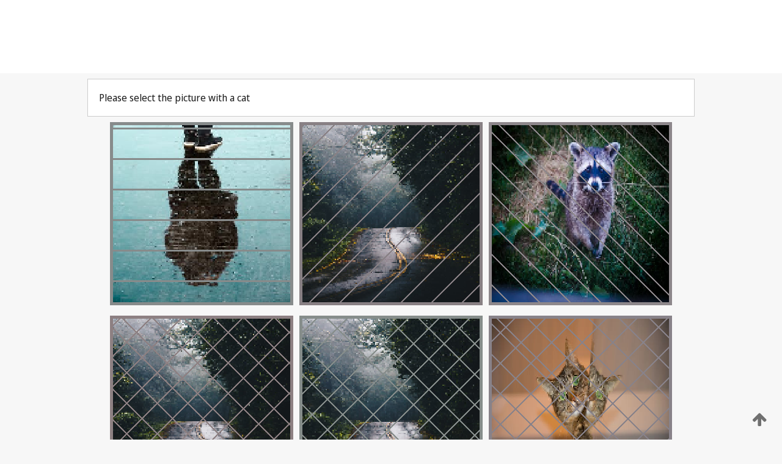

--- FILE ---
content_type: text/html;charset=UTF-8
request_url: https://patentscope.wipo.int/search/en/detail.jsf?docId=WO2014039678
body_size: 328413
content:
<!DOCTYPE html>
<html xmlns="http://www.w3.org/1999/xhtml"><head id="j_idt2">
	<meta http-equiv="X-UA-Compatible" content="IE=edge" />
	<meta lang="en" http-equiv="Content-Type" content="text/html;charset=utf-8" charset="utf-8" />

	
	<meta name="viewport" content="width=device-width, initial-scale=1.0, minimum-scale=1.0, maximum-scale=1.0" />
	
	<meta name="apple-mobile-web-app-capable" content="yes" />
	
	<meta name="apple-mobile-web-app-status-bar-style" content="black-translucent" />
		<meta name="Description" content="This patent search tool allows you not only to search the PCT database of about 2 million International Applications but also the worldwide patent collections. This search facility features: flexible search syntax; automatic word stemming and relevance ranking; as well as graphical results." />
		<meta name="Cache-Control" content="no-cache,no-store,must-revalidate" />
		<meta name="Expires" content="0" />
		<meta name="Pragma" content="no-cache" />
	
	<title>WIPO - Search International and National Patent Collections</title><link type="text/css" rel="stylesheet" href="/search/javax.faces.resource/theme.css.jsf?ln=primefaces-wipo" /><link type="text/css" rel="stylesheet" href="/search/javax.faces.resource/primefaces/fa/font-awesome.css.xhtml" /><script type="text/javascript" src="/search/javax.faces.resource/omnifaces.js.jsf;jsessionid=363AE6886461845C1C5BEAFF966AB885.wapp2nA?ln=omnifaces&amp;v=2.6.9"></script><link type="text/css" rel="stylesheet" href="/search/javax.faces.resource/css/components.css.jsf;jsessionid=363AE6886461845C1C5BEAFF966AB885.wapp2nA?ln=w-ps-cc" /><link type="text/css" rel="stylesheet" href="/search/javax.faces.resource/css/components.css.jsf;jsessionid=363AE6886461845C1C5BEAFF966AB885.wapp2nA?ln=ps-cc" /><link type="text/css" rel="stylesheet" href="/search/javax.faces.resource/css/common/common.css.jsf;jsessionid=363AE6886461845C1C5BEAFF966AB885.wapp2nA" /><link type="text/css" rel="stylesheet" href="/search/javax.faces.resource/css/common/primefaces-custom.css.jsf;jsessionid=363AE6886461845C1C5BEAFF966AB885.wapp2nA" /><link type="text/css" rel="stylesheet" href="/search/javax.faces.resource/css/common/wfaces-custom.css.jsf;jsessionid=363AE6886461845C1C5BEAFF966AB885.wapp2nA" /><link type="text/css" rel="stylesheet" href="/search/javax.faces.resource/css/wipo/ps-ulf-compatibility.css.jsf;jsessionid=363AE6886461845C1C5BEAFF966AB885.wapp2nA" /><link type="text/css" rel="stylesheet" href="/search/javax.faces.resource/primefaces/components.css.xhtml;jsessionid=363AE6886461845C1C5BEAFF966AB885.wapp2nA" /><script type="text/javascript" src="/search/javax.faces.resource/primefaces/jquery/jquery.js.xhtml;jsessionid=363AE6886461845C1C5BEAFF966AB885.wapp2nA"></script><script type="text/javascript" src="/search/javax.faces.resource/primefaces/core.js.xhtml;jsessionid=363AE6886461845C1C5BEAFF966AB885.wapp2nA"></script><script type="text/javascript" src="/search/javax.faces.resource/primefaces/components.js.xhtml;jsessionid=363AE6886461845C1C5BEAFF966AB885.wapp2nA"></script><script type="text/javascript" src="/search/javax.faces.resource/primefaces/jquery/jquery-plugins.js.xhtml;jsessionid=363AE6886461845C1C5BEAFF966AB885.wapp2nA"></script><script type="text/javascript" src="/search/javax.faces.resource/jsf.js.jsf;jsessionid=363AE6886461845C1C5BEAFF966AB885.wapp2nA?ln=javax.faces"></script><style type="text/css">
		/*	When the drawerTriggering element has a top/bottom padding/margin (as the mainmenu items), 
			the position of the drawer must be updated correspondignly.*/
		.settings-drawer.b-drawer.wf-drawer-fix-position {
			top: -0.75rem;
		}	
	</style><style type="text/css">
		/*	When the drawerTriggering element has a top/bottom padding/margin (as the mainmenu items), 
			the position of the drawer must be updated correspondignly.*/
		.feedback-drawer.b-drawer.wf-drawer-fix-position {
			top: -0.75rem;
		}
		
		.feedback-message {
			margin-top: 1rem;
		}
	</style><style type="text/css">
		/*	When the drawerTriggering element has a top/bottom padding/margin (as the mainmenu items), 
			the position of the drawer must be updated correspondignly.*/
		.feedback-drawer.b-drawer.wf-drawer-fix-position {
			top: -0.75rem;
		}
	</style><script type="text/javascript">if(window.PrimeFaces){PrimeFaces.settings.locale='en';}</script>
		<link href="/search/javax.faces.resource/w/css/wfaces.css.xhtml?v=1.0&amp;b=" rel="stylesheet" />




	<script>
		var APP_CTX='/search';
	</script>
		<script src="/search/javax.faces.resource/w/js/wfaces.js.xhtml?v=1.0&amp;b="></script><script type="text/javascript">
		epctmsg.lbl_designations_specific="Specific";
		epctmsg.lbl_designations_none="None";
		epctmsg.lbl_designations_all="All";
		epctmsg.lbl_designations_changeSelec="Change selection";
		epctmsg.lbl_designations_chooseDesig="Choose specific designations";
		epctmsg.no_results_text="No match for:";
	</script><script type="text/javascript" src="/search/javax.faces.resource/js/psa.js.jsf;jsessionid=363AE6886461845C1C5BEAFF966AB885.wapp2nA"></script>
			<script src="https://webcomponents.wipo.int/polyfills/webcomponents-loader.js"></script>
	  		
	  		<script src="https://webcomponents.wipo.int/wipo-navbar/wipo-navbar.js"></script><script type="text/javascript" src="/search/javax.faces.resource/js/components.js.jsf;jsessionid=363AE6886461845C1C5BEAFF966AB885.wapp2nA?ln=w-ps-cc"></script></head><body dir="ltr">
<div class="wf-overlayPanel"></div><div id="pageBlockUI" class="ui-blockui-content ui-widget ui-widget-content ui-corner-all ui-helper-hidden ui-shadow">
	<div class="b-infobox b-infobox--has-spinner">
	  <h4 class="b-infobox__title">
	    Processing
	  </h4>
	  <div class="b-infobox__text">
	    <p>
	    	Please wait...
	    </p>
	  </div>
	</div></div><script id="pageBlockUI_s" type="text/javascript">$(function(){PrimeFaces.cw("BlockUI","widget_pageBlockUI",{id:"pageBlockUI",block:"@(.b-page)"});});</script>
<div class="b-page b-page--application">
	<div class="b-navigation b-navigation--has-close"><wipo-navbar appId='app-0072' applicationName='PATENTSCOPE' applicationLink='/search/en' applicationCategory='patents' login='/search/wiposso/login' logout='/search/wiposso/logout' sso='unauthenticated' language='en' languageOptions='[{"code":"en","name":null,"link":null,"targetTab":null},{"code":"fr","name":null,"link":"/search/fr/detail.jsf?docId=WO2014039678","targetTab":null},{"code":"de","name":null,"link":"/search/de/detail.jsf?docId=WO2014039678","targetTab":null},{"code":"es","name":null,"link":"/search/es/detail.jsf?docId=WO2014039678","targetTab":null},{"code":"pt","name":null,"link":"/search/pt/detail.jsf?docId=WO2014039678","targetTab":null},{"code":"ru","name":null,"link":"/search/ru/detail.jsf?docId=WO2014039678","targetTab":null},{"code":"ja","name":null,"link":"/search/ja/detail.jsf?docId=WO2014039678","targetTab":null},{"code":"zh","name":null,"link":"/search/zh/detail.jsf?docId=WO2014039678","targetTab":null},{"code":"ko","name":null,"link":"/search/ko/detail.jsf?docId=WO2014039678","targetTab":null},{"code":"ar","name":null,"link":"/search/ar/detail.jsf?docId=WO2014039678","targetTab":null}]' userOptions='[{"code":null,"name":"SESSION QUERIES","link":"/search/en/reg/user_session_queries.jsf","targetTab":"_self"},{"code":null,"name":"SAVED QUERIES ","link":"/search/en/reg/user_queries.jsf","targetTab":"_self"},{"code":null,"name":"MARKUSH BATCHES","link":"/search/en/chemc/batches.jsf","targetTab":"_self"},{"code":null,"name":"WATCHED APPLICATIONS","link":"/search/en/reg/watching.jsf","targetTab":"_self"}]' helpOptions='[{"code":"contact","name":null,"link":"https://www3.wipo.int/contact/en/area.jsp?area=patentscope-db","targetTab":null},{"code":"faq","name":null,"link":"https://www.wipo.int/patentscope/en/faqs_patentscope.html","targetTab":null}]' helpMore='[{"code":null,"name":"PATENTSCOPE USERS COMMUNITY","link":"https://www.linkedin.com/groups/9811620/","targetTab":"_blank"},{"code":null,"name":"PATENTSCOPE HELP","link":"/search/en/help/help.jsf","targetTab":"_self"},{"code":null,"name":"TERMS OF USE","link":"https://www.wipo.int/patentscope/en/data/terms_patentscope.html","targetTab":"_blank"},{"code":null,"name":"PRIVACY POLICY","link":"https://www.wipo.int/tools/en/privacy_policy-ipportal.html","targetTab":"_blank"}]' hide-search='true'><div style='background:black; height: 48px; width: 100%'></div></wipo-navbar>
		
		
		<div class="b-navigation-floater-bottom">
			<a class="fa fa-fw fa-arrow-up" style="text-decoration:none; float: right; color: #707070; font-size: 26px; margin: 20px;" onclick="wscrollToTop();"></a>
		</div>
		
	</div>


	
	
	
	<div id="popups">
	</div>
	
	
	
	
	<div class="c-left-watermark">
	</div><div class="ps-no-content">
<form id="psCaptchaForm" name="psCaptchaForm" method="post" action="/search/en/detail.jsf;jsessionid=363AE6886461845C1C5BEAFF966AB885.wapp2nA?docId=WO2014039678" enctype="application/x-www-form-urlencoded">
<input type="hidden" name="psCaptchaForm" value="psCaptchaForm" />
<span id="psCaptchaForm:psCaptchaPanel">
		
		<div class="b-step b-pointer-scope">
	 
			 <div class="b-step__content">
		    	
		    	<div class="b-step__content-top">
						
	<div class="b-view-panel    ">
		<div class="b-view-panel__content ">
			
			<div class="b-view-panel__fold-in">
				<div class="b-view-panel__section ">Please select the picture with a cat
				</div>
			</div>
		</div>
		
		<div class="b-view-panel__actions">
			<div class="b-view-panel__action-secondary">
			</div>
			<div class="b-view-panel__action-primary">
			</div>
		</div>


	</div>
				
				<div style="display: flex; justify-content: center;"><table id="psCaptchaForm:graph">
<tbody>
<tr>
<td><a id="psCaptchaForm:click1" href="#" class="ui-commandlink ui-widget" onclick="PrimeFaces.ab({s:&quot;psCaptchaForm:click1&quot;,u:&quot;psCaptchaForm:psCaptchaPanel&quot;});return false;"><img id="psCaptchaForm:image1" src="[data-uri]" alt="" class="ps-captcha-img" /></a></td>
<td><a id="psCaptchaForm:click2" href="#" class="ui-commandlink ui-widget" onclick="PrimeFaces.ab({s:&quot;psCaptchaForm:click2&quot;,u:&quot;psCaptchaForm:psCaptchaPanel&quot;});return false;"><img id="psCaptchaForm:image2" src="[data-uri]" alt="" class="ps-captcha-img" /></a></td>
<td><a id="psCaptchaForm:click3" href="#" class="ui-commandlink ui-widget" onclick="PrimeFaces.ab({s:&quot;psCaptchaForm:click3&quot;,u:&quot;psCaptchaForm:psCaptchaPanel&quot;});return false;"><img id="psCaptchaForm:image3" src="[data-uri]" alt="" class="ps-captcha-img" /></a></td>
</tr>
<tr>
<td><a id="psCaptchaForm:click4" href="#" class="ui-commandlink ui-widget" onclick="PrimeFaces.ab({s:&quot;psCaptchaForm:click4&quot;,u:&quot;psCaptchaForm:psCaptchaPanel&quot;});return false;"><img id="psCaptchaForm:image4" src="[data-uri]" alt="" class="ps-captcha-img" /></a></td>
<td><a id="psCaptchaForm:click5" href="#" class="ui-commandlink ui-widget" onclick="PrimeFaces.ab({s:&quot;psCaptchaForm:click5&quot;,u:&quot;psCaptchaForm:psCaptchaPanel&quot;});return false;"><img id="psCaptchaForm:image5" src="[data-uri]" alt="" class="ps-captcha-img" /></a></td>
<td><a id="psCaptchaForm:click6" href="#" class="ui-commandlink ui-widget" onclick="PrimeFaces.ab({s:&quot;psCaptchaForm:click6&quot;,u:&quot;psCaptchaForm:psCaptchaPanel&quot;});return false;"><img id="psCaptchaForm:image6" src="[data-uri]" alt="" class="ps-captcha-img" /></a></td>
</tr>
</tbody>
</table>

			 	</div><div id="psCaptchaForm:j_idt4033" class="ui-blockui-content ui-widget ui-widget-content ui-corner-all ui-helper-hidden ui-shadow"></div><script id="psCaptchaForm:j_idt4033_s" type="text/javascript">$(function(){PrimeFaces.cw("BlockUI","bui",{id:"psCaptchaForm:j_idt4033",block:"psCaptchaForm:graph",triggers:"psCaptchaForm:click1 psCaptchaForm:click2 psCaptchaForm:click3 psCaptchaForm:click4 psCaptchaForm:click5 psCaptchaForm:click6",animate:false});});</script>
		    	</div>
		    	
		    	<div class="b-step__content-bottom">
		    	</div>
			 	
			 </div>
</div></span><input type="hidden" name="javax.faces.ViewState" id="j_id1:javax.faces.ViewState:0" value="4073509610108353171:-2582848338815147077" autocomplete="off" />
</form></div>
	
	
	
	
	<div class="c-footer"> # - 
	</div>
</div><script type="text/javascript" id="j_idt34">
		if(typeof(load_w_scripts) != 'undefined') load_w_scripts();
	</script><script type="text/javascript" id="init_w_ps_components">
			load_w_ps_cc_scripts();
		</script><script type="text/javascript">OmniFaces.DeferredScript.add('/search/javax.faces.resource/js/components.js.jsf?ln=ps-cc');</script></body>
</html>